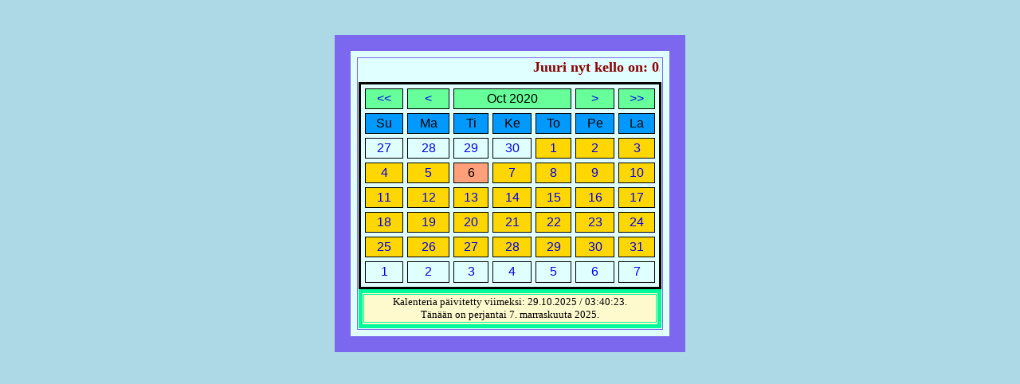

--- FILE ---
content_type: text/html; charset=UTF-8
request_url: https://okkolat.fi/?sel_date=1601942925
body_size: 1408
content:

<!DOCTYPE html PUBLIC "-//W3C//DTD XHTML 1.0 Strict//FI">


<html xmlns="http://www.w3.org/1999/xhtml" xml:lang="fi-FI" lang="fi-FI">

<meta http-equiv="content-type" content="text/html; charset=UTF-8">
<meta http-equiv="X-UA-Compatible" content="IE=Edge,chrome=1, Opera=2, Firefox=3, Vivaldi=4, Brave=5, Avast Secure Browser=6">
<meta http-equiv="Content-Language" content="fi">  
<meta name="Jari Okkola" content="Kalenteri">
<meta name="country" content="Finland">
<meta name="avainsanat" content="php, metatiedot, luettelointi, taulukot, graafinen esitys, kalenteri,
almanakka, viikonp&aumliv&aumlt, kuukaudet, aika">
<meta name="copyright" content="https://www.okkolat.fi/">
<meta name="coverage" content="Worldwide">

<body bgcolor="#ADD8E6">

<br><br>

<table width="400"; cellspacing="8"; border="20"; align="center"; bgcolor="#e0ffff"; bordercolor="#7b68ee">

<tr><td align="center">

	<div><marquee valign="middle"; width="375"; height="25">
	<font color="#8B0000" size="4">
		
	<b>Juuri nyt kello on: 03:14:42.Vuoden vaihtumiseen on 52 p&aumliv&auml&auml.	- Oikein hyv&auml&auml syksyn alkua!</b></div>
	
	</marquee>

	<script type="text/javascript" src="paivanmaara.js"></script>

<headprofile="http://gmpg.org/xfn/11">

<title>Tuijan ja Jarin virtuaalikalenteri</title>

<body bgcolor="DAA520">

<!-- Go to www.addthis.com/dashboard to customize your tools --> <script type="text/javascript" src="//s7.addthis.com/js/300/addthis_widget.js#pubid=ra-59134cf16b83f97b"></script>

<center>


<form method="post">
<table width="380"; height="260"; border="5": cellspacing="5"; 
  style="border: 3px solid black; font-family: Verdana, Arial, Helvetica, sans-serif; font-size: 3; text-align: center">
  <tr> 
   <td bgcolor="#66FF99">
   
	<a href="?sel_date=1570320525" style="text-decoration: none" title="Edellinen vuosi">&lt;&lt;</a></td>
	<td bgcolor="#66FF99">
   
	<a href="?sel_date=1599350925" style="text-decoration: none" title="Edellinen kuukausi">&lt;</a></td>
	<td colspan="3"; bgcolor="#66FF99">
   
	Oct 2020</td>
	
	<td bgcolor="#66FF99">
	<a href="?sel_date=1604624925" style="text-decoration: none" title="Seuraava kuukausi">&gt;</a></td>
	<td width bgcolor="#66FF99">
	<a href="?sel_date=1633478925" style="text-decoration: none" title="Seuraava vuosi">&gt;&gt;</a></td>
  </tr>
  <tr> 
	<td bgcolor="#0099FF">Su</td>
	<td bgcolor="#0099FF">Ma</td>
	<td bgcolor="#0099FF">Ti</td>
	<td bgcolor="#0099FF">Ke</td>
	<td bgcolor="#0099FF">To</td>
	<td bgcolor="#0099FF">Pe</td>
	<td bgcolor="#0099FF">La</td>
	</tr>
  
  <tr>
 <td><a href="?sel_date=1601165325" style="text-decoration: none"><background-color:yellow; color:green;font-weight:bold;">27</font></a></td>
 <td><a href="?sel_date=1601251725" style="text-decoration: none"><background-color:yellow; color:green;font-weight:bold;">28</font></a></td>
 <td><a href="?sel_date=1601338125" style="text-decoration: none"><background-color:yellow; color:green;font-weight:bold;">29</font></a></td>
 <td><a href="?sel_date=1601424525" style="text-decoration: none"><background-color:yellow; color:green;font-weight:bold;">30</font></a></td>
 <td bgcolor="#FFD700"><a href="?sel_date=1601510925" style="text-decoration: none">1</a></td>
 <td bgcolor="#FFD700"><a href="?sel_date=1601597325" style="text-decoration: none">2</a></td>
 <td bgcolor="#FFD700"><a href="?sel_date=1601683725" style="text-decoration: none">3</a></td>
</tr>
<tr>
 <td bgcolor="#FFD700"><a href="?sel_date=1601770125" style="text-decoration: none">4</a></td>
 <td bgcolor="#FFD700"><a href="?sel_date=1601856525" style="text-decoration: none">5</a></td>
 <td bgcolor="#FFA07A">6</td>
 <td bgcolor="#FFD700"><a href="?sel_date=1602029325" style="text-decoration: none">7</a></td>
 <td bgcolor="#FFD700"><a href="?sel_date=1602115725" style="text-decoration: none">8</a></td>
 <td bgcolor="#FFD700"><a href="?sel_date=1602202125" style="text-decoration: none">9</a></td>
 <td bgcolor="#FFD700"><a href="?sel_date=1602288525" style="text-decoration: none">10</a></td>
</tr>
<tr>
 <td bgcolor="#FFD700"><a href="?sel_date=1602374925" style="text-decoration: none">11</a></td>
 <td bgcolor="#FFD700"><a href="?sel_date=1602461325" style="text-decoration: none">12</a></td>
 <td bgcolor="#FFD700"><a href="?sel_date=1602547725" style="text-decoration: none">13</a></td>
 <td bgcolor="#FFD700"><a href="?sel_date=1602634125" style="text-decoration: none">14</a></td>
 <td bgcolor="#FFD700"><a href="?sel_date=1602720525" style="text-decoration: none">15</a></td>
 <td bgcolor="#FFD700"><a href="?sel_date=1602806925" style="text-decoration: none">16</a></td>
 <td bgcolor="#FFD700"><a href="?sel_date=1602893325" style="text-decoration: none">17</a></td>
</tr>
<tr>
 <td bgcolor="#FFD700"><a href="?sel_date=1602979725" style="text-decoration: none">18</a></td>
 <td bgcolor="#FFD700"><a href="?sel_date=1603066125" style="text-decoration: none">19</a></td>
 <td bgcolor="#FFD700"><a href="?sel_date=1603152525" style="text-decoration: none">20</a></td>
 <td bgcolor="#FFD700"><a href="?sel_date=1603238925" style="text-decoration: none">21</a></td>
 <td bgcolor="#FFD700"><a href="?sel_date=1603325325" style="text-decoration: none">22</a></td>
 <td bgcolor="#FFD700"><a href="?sel_date=1603411725" style="text-decoration: none">23</a></td>
 <td bgcolor="#FFD700"><a href="?sel_date=1603498125" style="text-decoration: none">24</a></td>
</tr>
<tr>
 <td bgcolor="#FFD700"><a href="?sel_date=1603584525" style="text-decoration: none">25</a></td>
 <td bgcolor="#FFD700"><a href="?sel_date=1603670925" style="text-decoration: none">26</a></td>
 <td bgcolor="#FFD700"><a href="?sel_date=1603757325" style="text-decoration: none">27</a></td>
 <td bgcolor="#FFD700"><a href="?sel_date=1603843725" style="text-decoration: none">28</a></td>
 <td bgcolor="#FFD700"><a href="?sel_date=1603930125" style="text-decoration: none">29</a></td>
 <td bgcolor="#FFD700"><a href="?sel_date=1604016525" style="text-decoration: none">30</a></td>
 <td bgcolor="#FFD700"><a href="?sel_date=1604102925" style="text-decoration: none">31</a></td>
</tr>
<tr>
 <td><a href="?sel_date=1604189325" style="text-decoration: none"><background-color:yellow; color:green;font-weight:bold;">1</font></a></td>
 <td><a href="?sel_date=1604275725" style="text-decoration: none"><background-color:yellow; color:green;font-weight:bold;">2</font></a></td>
 <td><a href="?sel_date=1604362125" style="text-decoration: none"><background-color:yellow; color:green;font-weight:bold;">3</font></a></td>
 <td><a href="?sel_date=1604448525" style="text-decoration: none"><background-color:yellow; color:green;font-weight:bold;">4</font></a></td>
 <td><a href="?sel_date=1604534925" style="text-decoration: none"><background-color:yellow; color:green;font-weight:bold;">5</font></a></td>
 <td><a href="?sel_date=1604621325" style="text-decoration: none"><background-color:yellow; color:green;font-weight:bold;">6</font></a></td>
 <td><a href="?sel_date=1604707725" style="text-decoration: none"><background-color:yellow; color:green;font-weight:bold;">7</font></a></td>
</tr>
  
  </td></tr></table>
  
<table width="380"; cellspacing="1"; border="5"; align="center"; bgcolor="#fffacd"; bordercolor="#00FA9A">
  
 <tr><td align="center"; bordercolor="black">
  <font color="#000000" size="2">
  
  <center>Kalenteria p&aumlivitetty viimeksi: 29.10.2025 / 03:40:23.<br>T&aumln&auml&aumln on <script language='javascript'>paivanmaara();</script>.
</td><tr></table>

</form>

</body>

</html>